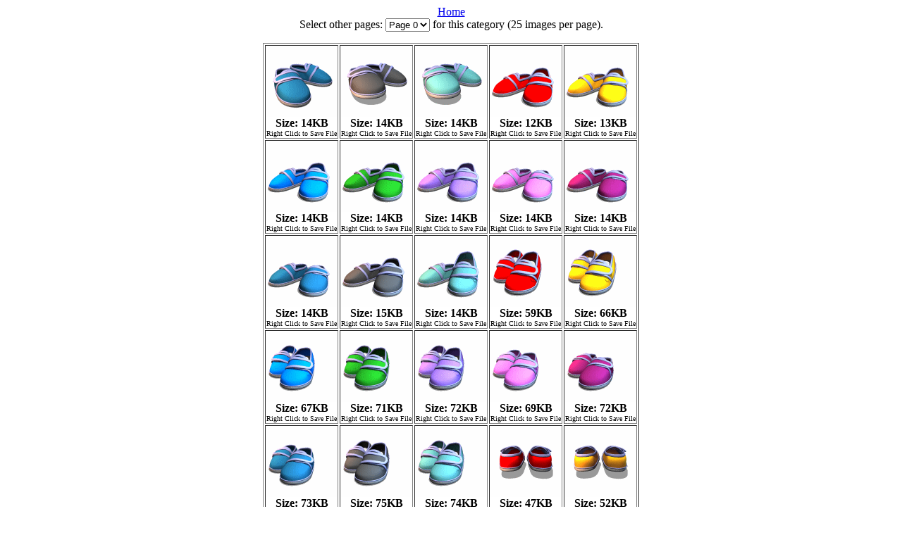

--- FILE ---
content_type: text/html
request_url: http://telekom.yaoyao.ru/~22000-gifs/CLOTHING/SLIPPERS/0.htm
body_size: 614
content:
<body bgcolor=white><center>
<Script Language=Javascript>
function viewpage(form){
location=form.pages.selectedIndex+".htm";
}</Script><a href=../../home.htm> Home </a><form>
Select other pages: 
<Select Name=pages onChange=Javascript:viewpage(this.form)>
<Option selected>Page 0</option>
<Option >Page 1</option>
<Option >Page 2</option>
<Option >Page 3</option>
<Option >Page 4</option>
</select> for this category (25 images per page). <p>
<table width=500 border=1><tr align=center><td>
<img src=SLIP~100.GIF><br>
<b>Size: 14KB <br></b>
<font size=-2>Right Click to Save File</font></td>
<td><img src=SLIP~102.GIF><br>
<b>Size: 14KB <br></b>
<font size=-2>Right Click to Save File</font></td>
<td><img src=SLIP~104.GIF><br>
<b>Size: 14KB <br></b>
<font size=-2>Right Click to Save File</font></td>
<td><img src=SLIP~106.GIF><br>
<b>Size: 12KB <br></b>
<font size=-2>Right Click to Save File</font></td>
<td><img src=SLIP~108.GIF><br>
<b>Size: 13KB <br></b>
<font size=-2>Right Click to Save File</font></td>
</tr><tr align=center><td><img src=SLIP~110.GIF><br>
<b>Size: 14KB <br></b>
<font size=-2>Right Click to Save File</font></td>
<td><img src=SLIP~112.GIF><br>
<b>Size: 14KB <br></b>
<font size=-2>Right Click to Save File</font></td>
<td><img src=SLIP~114.GIF><br>
<b>Size: 14KB <br></b>
<font size=-2>Right Click to Save File</font></td>
<td><img src=SLIP~116.GIF><br>
<b>Size: 14KB <br></b>
<font size=-2>Right Click to Save File</font></td>
<td><img src=SLIP~118.GIF><br>
<b>Size: 14KB <br></b>
<font size=-2>Right Click to Save File</font></td>
</tr><tr align=center><td><img src=SLIP~120.GIF><br>
<b>Size: 14KB <br></b>
<font size=-2>Right Click to Save File</font></td>
<td><img src=SLIP~122.GIF><br>
<b>Size: 15KB <br></b>
<font size=-2>Right Click to Save File</font></td>
<td><img src=SLIP~124.GIF><br>
<b>Size: 14KB <br></b>
<font size=-2>Right Click to Save File</font></td>
<td><img src=SLIP~126.GIF><br>
<b>Size: 59KB <br></b>
<font size=-2>Right Click to Save File</font></td>
<td><img src=SLIP~128.GIF><br>
<b>Size: 66KB <br></b>
<font size=-2>Right Click to Save File</font></td>
</tr><tr align=center><td><img src=SLIP~130.GIF><br>
<b>Size: 67KB <br></b>
<font size=-2>Right Click to Save File</font></td>
<td><img src=SLIP~132.GIF><br>
<b>Size: 71KB <br></b>
<font size=-2>Right Click to Save File</font></td>
<td><img src=SLIP~134.GIF><br>
<b>Size: 72KB <br></b>
<font size=-2>Right Click to Save File</font></td>
<td><img src=SLIP~136.GIF><br>
<b>Size: 69KB <br></b>
<font size=-2>Right Click to Save File</font></td>
<td><img src=SLIP~138.GIF><br>
<b>Size: 72KB <br></b>
<font size=-2>Right Click to Save File</font></td>
</tr><tr align=center><td><img src=SLIP~140.GIF><br>
<b>Size: 73KB <br></b>
<font size=-2>Right Click to Save File</font></td>
<td><img src=SLIP~142.GIF><br>
<b>Size: 75KB <br></b>
<font size=-2>Right Click to Save File</font></td>
<td><img src=SLIP~144.GIF><br>
<b>Size: 74KB <br></b>
<font size=-2>Right Click to Save File</font></td>
<td><img src=SLIP~146.GIF><br>
<b>Size: 47KB <br></b>
<font size=-2>Right Click to Save File</font></td>
<td><img src=SLIP~148.GIF><br>
<b>Size: 52KB <br></b>
<font size=-2>Right Click to Save File</font></td>
</tr><tr align=center><td></td></tr></table><form><a href=http://itjava.com><img src=../../logo.jpg border=0></a>
